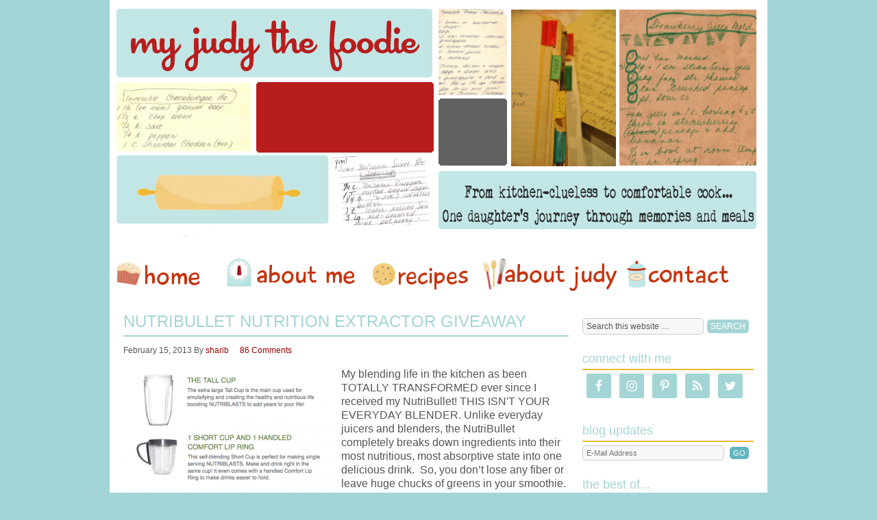

--- FILE ---
content_type: text/html; charset=UTF-8
request_url: https://www.myjudythefoodie.com/tag/nutribullet/
body_size: 9578
content:
<!DOCTYPE html PUBLIC "-//W3C//DTD XHTML 1.0 Transitional//EN" "http://www.w3.org/TR/xhtml1/DTD/xhtml1-transitional.dtd">
<html xmlns="http://www.w3.org/1999/xhtml" lang="en-US" xml:lang="en-US">
<head profile="http://gmpg.org/xfn/11">
<meta http-equiv="Content-Type" content="text/html; charset=UTF-8" />
<title>NutriBullet Archives - My Judy the Foodie</title><meta name='robots' content='index, follow, max-image-preview:large, max-snippet:-1, max-video-preview:-1' />

	<!-- This site is optimized with the Yoast SEO plugin v20.13 - https://yoast.com/wordpress/plugins/seo/ -->
	<link rel="canonical" href="https://www.myjudythefoodie.com/tag/nutribullet/" />
	<meta property="og:locale" content="en_US" />
	<meta property="og:type" content="article" />
	<meta property="og:title" content="NutriBullet Archives - My Judy the Foodie" />
	<meta property="og:url" content="https://www.myjudythefoodie.com/tag/nutribullet/" />
	<meta property="og:site_name" content="My Judy the Foodie" />
	<meta name="twitter:card" content="summary_large_image" />
	<script type="application/ld+json" class="yoast-schema-graph">{"@context":"https://schema.org","@graph":[{"@type":"CollectionPage","@id":"https://www.myjudythefoodie.com/tag/nutribullet/","url":"https://www.myjudythefoodie.com/tag/nutribullet/","name":"NutriBullet Archives - My Judy the Foodie","isPartOf":{"@id":"https://www.myjudythefoodie.com/#website"},"primaryImageOfPage":{"@id":"https://www.myjudythefoodie.com/tag/nutribullet/#primaryimage"},"image":{"@id":"https://www.myjudythefoodie.com/tag/nutribullet/#primaryimage"},"thumbnailUrl":"https://www.myjudythefoodie.com/wp-content/uploads/2013/02/nutricups.png","breadcrumb":{"@id":"https://www.myjudythefoodie.com/tag/nutribullet/#breadcrumb"},"inLanguage":"en-US"},{"@type":"ImageObject","inLanguage":"en-US","@id":"https://www.myjudythefoodie.com/tag/nutribullet/#primaryimage","url":"https://www.myjudythefoodie.com/wp-content/uploads/2013/02/nutricups.png","contentUrl":"https://www.myjudythefoodie.com/wp-content/uploads/2013/02/nutricups.png","width":554,"height":523},{"@type":"BreadcrumbList","@id":"https://www.myjudythefoodie.com/tag/nutribullet/#breadcrumb","itemListElement":[{"@type":"ListItem","position":1,"name":"Home","item":"https://www.myjudythefoodie.com/"},{"@type":"ListItem","position":2,"name":"NutriBullet"}]},{"@type":"WebSite","@id":"https://www.myjudythefoodie.com/#website","url":"https://www.myjudythefoodie.com/","name":"My Judy the Foodie","description":"From kitchen-clueless to comfortable cook...one daughter&#039;s journey through memories and meals","potentialAction":[{"@type":"SearchAction","target":{"@type":"EntryPoint","urlTemplate":"https://www.myjudythefoodie.com/?s={search_term_string}"},"query-input":"required name=search_term_string"}],"inLanguage":"en-US"}]}</script>
	<!-- / Yoast SEO plugin. -->


<link rel='dns-prefetch' href='//www.myjudythefoodie.com' />
<link rel='dns-prefetch' href='//secure.gravatar.com' />
<link rel='dns-prefetch' href='//stats.wp.com' />
<link rel='dns-prefetch' href='//m9m6e2w5.stackpathcdn.com' />
<link rel='dns-prefetch' href='//cdn.shareaholic.net' />
<link rel='dns-prefetch' href='//www.shareaholic.net' />
<link rel='dns-prefetch' href='//analytics.shareaholic.com' />
<link rel='dns-prefetch' href='//recs.shareaholic.com' />
<link rel='dns-prefetch' href='//partner.shareaholic.com' />
<link rel='dns-prefetch' href='//v0.wordpress.com' />
<link rel="alternate" type="application/rss+xml" title="My Judy the Foodie &raquo; Feed" href="http://feeds.feedburner.com/myjudythefoodie" />
<link rel="alternate" type="application/rss+xml" title="My Judy the Foodie &raquo; Comments Feed" href="https://www.myjudythefoodie.com/comments/feed/" />
<link rel="alternate" type="application/rss+xml" title="My Judy the Foodie &raquo; NutriBullet Tag Feed" href="https://www.myjudythefoodie.com/tag/nutribullet/feed/" />
<!-- Shareaholic - https://www.shareaholic.com -->
<link rel='preload' href='//cdn.shareaholic.net/assets/pub/shareaholic.js' as='script'/>
<script data-no-minify='1' data-cfasync='false'>
_SHR_SETTINGS = {"endpoints":{"local_recs_url":"https:\/\/www.myjudythefoodie.com\/wp-admin\/admin-ajax.php?action=shareaholic_permalink_related","ajax_url":"https:\/\/www.myjudythefoodie.com\/wp-admin\/admin-ajax.php","share_counts_url":"https:\/\/www.myjudythefoodie.com\/wp-admin\/admin-ajax.php?action=shareaholic_share_counts_api"},"site_id":"937a4033367cf147c3e8e0f003514b62"};
</script>
<script data-no-minify='1' data-cfasync='false' src='//cdn.shareaholic.net/assets/pub/shareaholic.js' data-shr-siteid='937a4033367cf147c3e8e0f003514b62' async ></script>

<!-- Shareaholic Content Tags -->
<meta name='shareaholic:site_name' content='My Judy the Foodie' />
<meta name='shareaholic:language' content='en-US' />
<meta name='shareaholic:article_visibility' content='private' />
<meta name='shareaholic:site_id' content='937a4033367cf147c3e8e0f003514b62' />
<meta name='shareaholic:wp_version' content='9.7.8' />

<!-- Shareaholic Content Tags End -->
<script type="text/javascript">
window._wpemojiSettings = {"baseUrl":"https:\/\/s.w.org\/images\/core\/emoji\/14.0.0\/72x72\/","ext":".png","svgUrl":"https:\/\/s.w.org\/images\/core\/emoji\/14.0.0\/svg\/","svgExt":".svg","source":{"concatemoji":"https:\/\/www.myjudythefoodie.com\/wp-includes\/js\/wp-emoji-release.min.js?ver=6.3.7"}};
/*! This file is auto-generated */
!function(i,n){var o,s,e;function c(e){try{var t={supportTests:e,timestamp:(new Date).valueOf()};sessionStorage.setItem(o,JSON.stringify(t))}catch(e){}}function p(e,t,n){e.clearRect(0,0,e.canvas.width,e.canvas.height),e.fillText(t,0,0);var t=new Uint32Array(e.getImageData(0,0,e.canvas.width,e.canvas.height).data),r=(e.clearRect(0,0,e.canvas.width,e.canvas.height),e.fillText(n,0,0),new Uint32Array(e.getImageData(0,0,e.canvas.width,e.canvas.height).data));return t.every(function(e,t){return e===r[t]})}function u(e,t,n){switch(t){case"flag":return n(e,"\ud83c\udff3\ufe0f\u200d\u26a7\ufe0f","\ud83c\udff3\ufe0f\u200b\u26a7\ufe0f")?!1:!n(e,"\ud83c\uddfa\ud83c\uddf3","\ud83c\uddfa\u200b\ud83c\uddf3")&&!n(e,"\ud83c\udff4\udb40\udc67\udb40\udc62\udb40\udc65\udb40\udc6e\udb40\udc67\udb40\udc7f","\ud83c\udff4\u200b\udb40\udc67\u200b\udb40\udc62\u200b\udb40\udc65\u200b\udb40\udc6e\u200b\udb40\udc67\u200b\udb40\udc7f");case"emoji":return!n(e,"\ud83e\udef1\ud83c\udffb\u200d\ud83e\udef2\ud83c\udfff","\ud83e\udef1\ud83c\udffb\u200b\ud83e\udef2\ud83c\udfff")}return!1}function f(e,t,n){var r="undefined"!=typeof WorkerGlobalScope&&self instanceof WorkerGlobalScope?new OffscreenCanvas(300,150):i.createElement("canvas"),a=r.getContext("2d",{willReadFrequently:!0}),o=(a.textBaseline="top",a.font="600 32px Arial",{});return e.forEach(function(e){o[e]=t(a,e,n)}),o}function t(e){var t=i.createElement("script");t.src=e,t.defer=!0,i.head.appendChild(t)}"undefined"!=typeof Promise&&(o="wpEmojiSettingsSupports",s=["flag","emoji"],n.supports={everything:!0,everythingExceptFlag:!0},e=new Promise(function(e){i.addEventListener("DOMContentLoaded",e,{once:!0})}),new Promise(function(t){var n=function(){try{var e=JSON.parse(sessionStorage.getItem(o));if("object"==typeof e&&"number"==typeof e.timestamp&&(new Date).valueOf()<e.timestamp+604800&&"object"==typeof e.supportTests)return e.supportTests}catch(e){}return null}();if(!n){if("undefined"!=typeof Worker&&"undefined"!=typeof OffscreenCanvas&&"undefined"!=typeof URL&&URL.createObjectURL&&"undefined"!=typeof Blob)try{var e="postMessage("+f.toString()+"("+[JSON.stringify(s),u.toString(),p.toString()].join(",")+"));",r=new Blob([e],{type:"text/javascript"}),a=new Worker(URL.createObjectURL(r),{name:"wpTestEmojiSupports"});return void(a.onmessage=function(e){c(n=e.data),a.terminate(),t(n)})}catch(e){}c(n=f(s,u,p))}t(n)}).then(function(e){for(var t in e)n.supports[t]=e[t],n.supports.everything=n.supports.everything&&n.supports[t],"flag"!==t&&(n.supports.everythingExceptFlag=n.supports.everythingExceptFlag&&n.supports[t]);n.supports.everythingExceptFlag=n.supports.everythingExceptFlag&&!n.supports.flag,n.DOMReady=!1,n.readyCallback=function(){n.DOMReady=!0}}).then(function(){return e}).then(function(){var e;n.supports.everything||(n.readyCallback(),(e=n.source||{}).concatemoji?t(e.concatemoji):e.wpemoji&&e.twemoji&&(t(e.twemoji),t(e.wpemoji)))}))}((window,document),window._wpemojiSettings);
</script>
<style type="text/css">
img.wp-smiley,
img.emoji {
	display: inline !important;
	border: none !important;
	box-shadow: none !important;
	height: 1em !important;
	width: 1em !important;
	margin: 0 0.07em !important;
	vertical-align: -0.1em !important;
	background: none !important;
	padding: 0 !important;
}
</style>
	<link rel='stylesheet' id='child-theme-css' href='https://www.myjudythefoodie.com/wp-content/themes/pixelhappy/style.css?ver=2.5.2' type='text/css' media='all' />
<link rel='stylesheet' id='wp-block-library-css' href='https://www.myjudythefoodie.com/wp-includes/css/dist/block-library/style.min.css?ver=6.3.7' type='text/css' media='all' />
<style id='wp-block-library-inline-css' type='text/css'>
.has-text-align-justify{text-align:justify;}
</style>
<link rel='stylesheet' id='jetpack-videopress-video-block-view-css' href='https://www.myjudythefoodie.com/wp-content/plugins/jetpack/jetpack_vendor/automattic/jetpack-videopress/build/block-editor/blocks/video/view.css?minify=false&#038;ver=34ae973733627b74a14e' type='text/css' media='all' />
<link rel='stylesheet' id='mediaelement-css' href='https://www.myjudythefoodie.com/wp-includes/js/mediaelement/mediaelementplayer-legacy.min.css?ver=4.2.17' type='text/css' media='all' />
<link rel='stylesheet' id='wp-mediaelement-css' href='https://www.myjudythefoodie.com/wp-includes/js/mediaelement/wp-mediaelement.min.css?ver=6.3.7' type='text/css' media='all' />
<style id='classic-theme-styles-inline-css' type='text/css'>
/*! This file is auto-generated */
.wp-block-button__link{color:#fff;background-color:#32373c;border-radius:9999px;box-shadow:none;text-decoration:none;padding:calc(.667em + 2px) calc(1.333em + 2px);font-size:1.125em}.wp-block-file__button{background:#32373c;color:#fff;text-decoration:none}
</style>
<style id='global-styles-inline-css' type='text/css'>
body{--wp--preset--color--black: #000000;--wp--preset--color--cyan-bluish-gray: #abb8c3;--wp--preset--color--white: #ffffff;--wp--preset--color--pale-pink: #f78da7;--wp--preset--color--vivid-red: #cf2e2e;--wp--preset--color--luminous-vivid-orange: #ff6900;--wp--preset--color--luminous-vivid-amber: #fcb900;--wp--preset--color--light-green-cyan: #7bdcb5;--wp--preset--color--vivid-green-cyan: #00d084;--wp--preset--color--pale-cyan-blue: #8ed1fc;--wp--preset--color--vivid-cyan-blue: #0693e3;--wp--preset--color--vivid-purple: #9b51e0;--wp--preset--gradient--vivid-cyan-blue-to-vivid-purple: linear-gradient(135deg,rgba(6,147,227,1) 0%,rgb(155,81,224) 100%);--wp--preset--gradient--light-green-cyan-to-vivid-green-cyan: linear-gradient(135deg,rgb(122,220,180) 0%,rgb(0,208,130) 100%);--wp--preset--gradient--luminous-vivid-amber-to-luminous-vivid-orange: linear-gradient(135deg,rgba(252,185,0,1) 0%,rgba(255,105,0,1) 100%);--wp--preset--gradient--luminous-vivid-orange-to-vivid-red: linear-gradient(135deg,rgba(255,105,0,1) 0%,rgb(207,46,46) 100%);--wp--preset--gradient--very-light-gray-to-cyan-bluish-gray: linear-gradient(135deg,rgb(238,238,238) 0%,rgb(169,184,195) 100%);--wp--preset--gradient--cool-to-warm-spectrum: linear-gradient(135deg,rgb(74,234,220) 0%,rgb(151,120,209) 20%,rgb(207,42,186) 40%,rgb(238,44,130) 60%,rgb(251,105,98) 80%,rgb(254,248,76) 100%);--wp--preset--gradient--blush-light-purple: linear-gradient(135deg,rgb(255,206,236) 0%,rgb(152,150,240) 100%);--wp--preset--gradient--blush-bordeaux: linear-gradient(135deg,rgb(254,205,165) 0%,rgb(254,45,45) 50%,rgb(107,0,62) 100%);--wp--preset--gradient--luminous-dusk: linear-gradient(135deg,rgb(255,203,112) 0%,rgb(199,81,192) 50%,rgb(65,88,208) 100%);--wp--preset--gradient--pale-ocean: linear-gradient(135deg,rgb(255,245,203) 0%,rgb(182,227,212) 50%,rgb(51,167,181) 100%);--wp--preset--gradient--electric-grass: linear-gradient(135deg,rgb(202,248,128) 0%,rgb(113,206,126) 100%);--wp--preset--gradient--midnight: linear-gradient(135deg,rgb(2,3,129) 0%,rgb(40,116,252) 100%);--wp--preset--font-size--small: 13px;--wp--preset--font-size--medium: 20px;--wp--preset--font-size--large: 36px;--wp--preset--font-size--x-large: 42px;--wp--preset--spacing--20: 0.44rem;--wp--preset--spacing--30: 0.67rem;--wp--preset--spacing--40: 1rem;--wp--preset--spacing--50: 1.5rem;--wp--preset--spacing--60: 2.25rem;--wp--preset--spacing--70: 3.38rem;--wp--preset--spacing--80: 5.06rem;--wp--preset--shadow--natural: 6px 6px 9px rgba(0, 0, 0, 0.2);--wp--preset--shadow--deep: 12px 12px 50px rgba(0, 0, 0, 0.4);--wp--preset--shadow--sharp: 6px 6px 0px rgba(0, 0, 0, 0.2);--wp--preset--shadow--outlined: 6px 6px 0px -3px rgba(255, 255, 255, 1), 6px 6px rgba(0, 0, 0, 1);--wp--preset--shadow--crisp: 6px 6px 0px rgba(0, 0, 0, 1);}:where(.is-layout-flex){gap: 0.5em;}:where(.is-layout-grid){gap: 0.5em;}body .is-layout-flow > .alignleft{float: left;margin-inline-start: 0;margin-inline-end: 2em;}body .is-layout-flow > .alignright{float: right;margin-inline-start: 2em;margin-inline-end: 0;}body .is-layout-flow > .aligncenter{margin-left: auto !important;margin-right: auto !important;}body .is-layout-constrained > .alignleft{float: left;margin-inline-start: 0;margin-inline-end: 2em;}body .is-layout-constrained > .alignright{float: right;margin-inline-start: 2em;margin-inline-end: 0;}body .is-layout-constrained > .aligncenter{margin-left: auto !important;margin-right: auto !important;}body .is-layout-constrained > :where(:not(.alignleft):not(.alignright):not(.alignfull)){max-width: var(--wp--style--global--content-size);margin-left: auto !important;margin-right: auto !important;}body .is-layout-constrained > .alignwide{max-width: var(--wp--style--global--wide-size);}body .is-layout-flex{display: flex;}body .is-layout-flex{flex-wrap: wrap;align-items: center;}body .is-layout-flex > *{margin: 0;}body .is-layout-grid{display: grid;}body .is-layout-grid > *{margin: 0;}:where(.wp-block-columns.is-layout-flex){gap: 2em;}:where(.wp-block-columns.is-layout-grid){gap: 2em;}:where(.wp-block-post-template.is-layout-flex){gap: 1.25em;}:where(.wp-block-post-template.is-layout-grid){gap: 1.25em;}.has-black-color{color: var(--wp--preset--color--black) !important;}.has-cyan-bluish-gray-color{color: var(--wp--preset--color--cyan-bluish-gray) !important;}.has-white-color{color: var(--wp--preset--color--white) !important;}.has-pale-pink-color{color: var(--wp--preset--color--pale-pink) !important;}.has-vivid-red-color{color: var(--wp--preset--color--vivid-red) !important;}.has-luminous-vivid-orange-color{color: var(--wp--preset--color--luminous-vivid-orange) !important;}.has-luminous-vivid-amber-color{color: var(--wp--preset--color--luminous-vivid-amber) !important;}.has-light-green-cyan-color{color: var(--wp--preset--color--light-green-cyan) !important;}.has-vivid-green-cyan-color{color: var(--wp--preset--color--vivid-green-cyan) !important;}.has-pale-cyan-blue-color{color: var(--wp--preset--color--pale-cyan-blue) !important;}.has-vivid-cyan-blue-color{color: var(--wp--preset--color--vivid-cyan-blue) !important;}.has-vivid-purple-color{color: var(--wp--preset--color--vivid-purple) !important;}.has-black-background-color{background-color: var(--wp--preset--color--black) !important;}.has-cyan-bluish-gray-background-color{background-color: var(--wp--preset--color--cyan-bluish-gray) !important;}.has-white-background-color{background-color: var(--wp--preset--color--white) !important;}.has-pale-pink-background-color{background-color: var(--wp--preset--color--pale-pink) !important;}.has-vivid-red-background-color{background-color: var(--wp--preset--color--vivid-red) !important;}.has-luminous-vivid-orange-background-color{background-color: var(--wp--preset--color--luminous-vivid-orange) !important;}.has-luminous-vivid-amber-background-color{background-color: var(--wp--preset--color--luminous-vivid-amber) !important;}.has-light-green-cyan-background-color{background-color: var(--wp--preset--color--light-green-cyan) !important;}.has-vivid-green-cyan-background-color{background-color: var(--wp--preset--color--vivid-green-cyan) !important;}.has-pale-cyan-blue-background-color{background-color: var(--wp--preset--color--pale-cyan-blue) !important;}.has-vivid-cyan-blue-background-color{background-color: var(--wp--preset--color--vivid-cyan-blue) !important;}.has-vivid-purple-background-color{background-color: var(--wp--preset--color--vivid-purple) !important;}.has-black-border-color{border-color: var(--wp--preset--color--black) !important;}.has-cyan-bluish-gray-border-color{border-color: var(--wp--preset--color--cyan-bluish-gray) !important;}.has-white-border-color{border-color: var(--wp--preset--color--white) !important;}.has-pale-pink-border-color{border-color: var(--wp--preset--color--pale-pink) !important;}.has-vivid-red-border-color{border-color: var(--wp--preset--color--vivid-red) !important;}.has-luminous-vivid-orange-border-color{border-color: var(--wp--preset--color--luminous-vivid-orange) !important;}.has-luminous-vivid-amber-border-color{border-color: var(--wp--preset--color--luminous-vivid-amber) !important;}.has-light-green-cyan-border-color{border-color: var(--wp--preset--color--light-green-cyan) !important;}.has-vivid-green-cyan-border-color{border-color: var(--wp--preset--color--vivid-green-cyan) !important;}.has-pale-cyan-blue-border-color{border-color: var(--wp--preset--color--pale-cyan-blue) !important;}.has-vivid-cyan-blue-border-color{border-color: var(--wp--preset--color--vivid-cyan-blue) !important;}.has-vivid-purple-border-color{border-color: var(--wp--preset--color--vivid-purple) !important;}.has-vivid-cyan-blue-to-vivid-purple-gradient-background{background: var(--wp--preset--gradient--vivid-cyan-blue-to-vivid-purple) !important;}.has-light-green-cyan-to-vivid-green-cyan-gradient-background{background: var(--wp--preset--gradient--light-green-cyan-to-vivid-green-cyan) !important;}.has-luminous-vivid-amber-to-luminous-vivid-orange-gradient-background{background: var(--wp--preset--gradient--luminous-vivid-amber-to-luminous-vivid-orange) !important;}.has-luminous-vivid-orange-to-vivid-red-gradient-background{background: var(--wp--preset--gradient--luminous-vivid-orange-to-vivid-red) !important;}.has-very-light-gray-to-cyan-bluish-gray-gradient-background{background: var(--wp--preset--gradient--very-light-gray-to-cyan-bluish-gray) !important;}.has-cool-to-warm-spectrum-gradient-background{background: var(--wp--preset--gradient--cool-to-warm-spectrum) !important;}.has-blush-light-purple-gradient-background{background: var(--wp--preset--gradient--blush-light-purple) !important;}.has-blush-bordeaux-gradient-background{background: var(--wp--preset--gradient--blush-bordeaux) !important;}.has-luminous-dusk-gradient-background{background: var(--wp--preset--gradient--luminous-dusk) !important;}.has-pale-ocean-gradient-background{background: var(--wp--preset--gradient--pale-ocean) !important;}.has-electric-grass-gradient-background{background: var(--wp--preset--gradient--electric-grass) !important;}.has-midnight-gradient-background{background: var(--wp--preset--gradient--midnight) !important;}.has-small-font-size{font-size: var(--wp--preset--font-size--small) !important;}.has-medium-font-size{font-size: var(--wp--preset--font-size--medium) !important;}.has-large-font-size{font-size: var(--wp--preset--font-size--large) !important;}.has-x-large-font-size{font-size: var(--wp--preset--font-size--x-large) !important;}
.wp-block-navigation a:where(:not(.wp-element-button)){color: inherit;}
:where(.wp-block-post-template.is-layout-flex){gap: 1.25em;}:where(.wp-block-post-template.is-layout-grid){gap: 1.25em;}
:where(.wp-block-columns.is-layout-flex){gap: 2em;}:where(.wp-block-columns.is-layout-grid){gap: 2em;}
.wp-block-pullquote{font-size: 1.5em;line-height: 1.6;}
</style>
<link rel='stylesheet' id='swiftype-facets-css' href='https://www.myjudythefoodie.com/wp-content/plugins/swiftype-search/Search/../assets/facets.css?ver=6.3.7' type='text/css' media='all' />
<link rel='stylesheet' id='simple-social-icons-font-css' href='https://www.myjudythefoodie.com/wp-content/plugins/simple-social-icons/css/style.css?ver=3.0.2' type='text/css' media='all' />
<link rel='stylesheet' id='swiftype-css' href='https://www.myjudythefoodie.com/wp-content/plugins/swiftype-search/Search/../assets/autocomplete.css?ver=6.3.7' type='text/css' media='all' />
<link rel='stylesheet' id='jetpack_css-css' href='https://www.myjudythefoodie.com/wp-content/plugins/jetpack/css/jetpack.css?ver=12.4.1' type='text/css' media='all' />
<link rel='stylesheet' id='hrecipe_display_stylesheet-css' href='https://www.myjudythefoodie.com/wp-content/plugins/hrecipe/css/hrecipe.css?ver=6.3.7' type='text/css' media='all' />
<script type='text/javascript' src='https://www.myjudythefoodie.com/wp-includes/js/jquery/jquery.min.js?ver=3.7.0' id='jquery-core-js'></script>
<script type='text/javascript' src='https://www.myjudythefoodie.com/wp-includes/js/jquery/jquery-migrate.min.js?ver=3.4.1' id='jquery-migrate-js'></script>
<!--[if lt IE 9]>
<script type='text/javascript' src='https://www.myjudythefoodie.com/wp-content/themes/genesis/lib/js/html5shiv.js?ver=3.7.3' id='html5shiv-js'></script>
<![endif]-->
<script type='text/javascript' id='swiftype-js-extra'>
/* <![CDATA[ */
var swiftypeParams = {"engineKey":"ervBwKyzDzHakQ5zEHJ7"};
/* ]]> */
</script>
<script type='text/javascript' src='https://www.myjudythefoodie.com/wp-content/plugins/swiftype-search/Search/../assets/install_swiftype.min.js?ver=6.3.7' id='swiftype-js'></script>
<link rel="https://api.w.org/" href="https://www.myjudythefoodie.com/wp-json/" /><link rel="alternate" type="application/json" href="https://www.myjudythefoodie.com/wp-json/wp/v2/tags/1149" /><link rel="EditURI" type="application/rsd+xml" title="RSD" href="https://www.myjudythefoodie.com/xmlrpc.php?rsd" />
<meta name="generator" content="WordPress 6.3.7" />
<script type="text/javascript">
	window._zem_rp_post_id = '2065';
	window._zem_rp_thumbnails = true;
	window._zem_rp_post_title = 'NutriBullet+Nutrition+Extractor+Giveaway';
	window._zem_rp_post_tags = ['juicers', 'nutribullet', 'smoothie+recipes', 'blenders', 'kitchen+clueless', 'green', 'glass', 'nutrit', 'kitchen', 'cup', 'blender', 'food', 'extractor', 'mixer', 'steel', 'smoothi', 'watt', 'juicer', 'stainless', 'giveawai'];
	window._zem_rp_static_base_url = 'https://content.zemanta.com/static/';
	window._zem_rp_wp_ajax_url = 'https://www.myjudythefoodie.com/wp-admin/admin-ajax.php';
	window._zem_rp_plugin_version = '1.14';
	window._zem_rp_num_rel_posts = '4';
</script>
<link rel="stylesheet" href="https://www.myjudythefoodie.com/wp-content/plugins/related-posts-by-zemanta/static/themes/vertical.css?version=1.14" />
<link type="text/css" rel="stylesheet" href="https://www.myjudythefoodie.com/wp-content/plugins/wordpress-print-this-section/css/printthis.css" />
<!-- Print This Plugin Was Here! -->
	<style>img#wpstats{display:none}</style>
		<link rel="icon" href="https://www.myjudythefoodie.com/wp-content/themes/pixelhappy/images/favicon.ico" />
<link rel="pingback" href="https://www.myjudythefoodie.com/xmlrpc.php" />
<style type="text/css">
</style>
</head>
<body class="archive tag tag-nutribullet tag-1149 header-image header-full-width content-sidebar"><div id="wrap"><div id="header"><div class="wrap"><div id="title-area"><p id="title"><a href="https://www.myjudythefoodie.com/">My Judy the Foodie</a></p><p id="description">From kitchen-clueless to comfortable cook...one daughter&#039;s journey through memories and meals</p></div></div></div><div id="nav"><div class="wrap"><ul id="menu-main" class="menu genesis-nav-menu menu-primary js-superfish"><li id="menu-item-8" class="nav li home a rumble-home menu-item menu-item-type-custom menu-item-object-custom menu-item-home menu-item-8"><a title="menu" href="https://www.myjudythefoodie.com">home</a></li>
<li id="menu-item-10" class="nav li aboutme a rumble-aboutme menu-item menu-item-type-post_type menu-item-object-page menu-item-10"><a href="https://www.myjudythefoodie.com/about-me/">About Me</a></li>
<li id="menu-item-2401" class="nav li recipes a rumble-recipes menu-item menu-item-type-post_type menu-item-object-page menu-item-2401"><a href="https://www.myjudythefoodie.com/recipes/">Recipes</a></li>
<li id="menu-item-11" class="nav li aboutjudy a rumble-aboutjudy menu-item menu-item-type-post_type menu-item-object-page menu-item-11"><a href="https://www.myjudythefoodie.com/about-judy/">About Judy</a></li>
<li id="menu-item-733" class="nav li shop a rumble-shop menu-item menu-item-type-custom menu-item-object-custom menu-item-733"><a href="https://www.myjudythefoodie.com/contact/">Contact</a></li>
</ul></div></div><div id="inner"><div id="content-sidebar-wrap"><div id="content" class="hfeed"><div class="post-2065 post type-post status-publish format-standard has-post-thumbnail hentry category-kitchen-clueless tag-blenders tag-juicers tag-nutribullet tag-smoothie-recipes entry"><h2 class="entry-title"><a href="https://www.myjudythefoodie.com/2013/02/nutri-bullet-giveaway/" rel="bookmark">NutriBullet Nutrition Extractor Giveaway</a></h2>
<div class="post-info"><span class="date published time" title="2013-02-15T06:03:29-05:00">February 15, 2013</span>  By <span class="author vcard"><span class="fn"><a href="https://www.myjudythefoodie.com/author/sharib/" rel="author">sharib</a></span></span> <span class="post-comments"><a href="https://www.myjudythefoodie.com/2013/02/nutri-bullet-giveaway/#comments">86 Comments</a></span> </div><div class="entry-content"><a href="https://www.myjudythefoodie.com/2013/02/nutri-bullet-giveaway/" class="entry-image-link" aria-hidden="true"><img width="300" height="283" src="https://www.myjudythefoodie.com/wp-content/uploads/2013/02/nutricups-300x283.png" class="alignleft post-image entry-image" alt="NutriBullet Nutrition Extractor Giveaway" decoding="async" itemprop="image" loading="lazy" srcset="https://www.myjudythefoodie.com/wp-content/uploads/2013/02/nutricups-300x283.png 300w, https://www.myjudythefoodie.com/wp-content/uploads/2013/02/nutricups.png 554w" sizes="(max-width: 300px) 100vw, 300px" /></a><p>My blending life in the kitchen as been TOTALLY TRANSFORMED ever since I received my NutriBullet!

THIS ISN'T YOUR EVERYDAY BLENDER.

Unlike everyday juicers and blenders, the NutriBullet completely breaks down ingredients into their most nutritious, most absorptive state into one delicious drink.  So, you don’t lose any fiber or leave huge chucks of greens in your smoothie.

I have honestly made some of the best tasting single serving "smoothies" with my NutriBullet.

So, what's so great about it?

The NutriBullet is built with a &#x02026; <a href="https://www.myjudythefoodie.com/2013/02/nutri-bullet-giveaway/" class="more-link">[Read more...]</a></p></div><div class="post-meta"><span class="categories">Filed Under: <a href="https://www.myjudythefoodie.com/category/kitchen-clueless/" rel="category tag">Kitchen Clueless</a></span> <span class="tags">Tagged With: <a href="https://www.myjudythefoodie.com/tag/blenders/" rel="tag">blenders</a>, <a href="https://www.myjudythefoodie.com/tag/juicers/" rel="tag">juicers</a>, <a href="https://www.myjudythefoodie.com/tag/nutribullet/" rel="tag">NutriBullet</a>, <a href="https://www.myjudythefoodie.com/tag/smoothie-recipes/" rel="tag">Smoothie recipes</a></span> <span class="post-comments"><a href="https://www.myjudythefoodie.com/2013/02/nutri-bullet-giveaway/#comments">86 Comments</a></span></div></div></div><div id="sidebar" class="sidebar widget-area"><div id="search-3" class="widget widget_search"><div class="widget-wrap"><form method="get" class="searchform search-form" action="https://www.myjudythefoodie.com/" role="search" ><input type="text" value="Search this website &#x2026;" name="s" class="s search-input" onfocus="if (&#039;Search this website &#x2026;&#039; === this.value) {this.value = &#039;&#039;;}" onblur="if (&#039;&#039; === this.value) {this.value = &#039;Search this website &#x2026;&#039;;}" /><input type="submit" class="searchsubmit search-submit" value="Search" /></form></div></div>
<div id="simple-social-icons-2" class="widget simple-social-icons"><div class="widget-wrap"><h4 class="widget-title widgettitle">Connect with me</h4>
<ul class="alignleft"><li class="ssi-facebook"><a href="http://www.facebook.com/myjudythefoodie" target="_blank" rel="noopener noreferrer"><svg role="img" class="social-facebook" aria-labelledby="social-facebook-2"><title id="social-facebook-2">Facebook</title><use xlink:href="https://www.myjudythefoodie.com/wp-content/plugins/simple-social-icons/symbol-defs.svg#social-facebook"></use></svg></a></li><li class="ssi-instagram"><a href="http://instagram.com/myjudythefoodie" target="_blank" rel="noopener noreferrer"><svg role="img" class="social-instagram" aria-labelledby="social-instagram-2"><title id="social-instagram-2">Instagram</title><use xlink:href="https://www.myjudythefoodie.com/wp-content/plugins/simple-social-icons/symbol-defs.svg#social-instagram"></use></svg></a></li><li class="ssi-pinterest"><a href="http://pinterest.com/sharibrooks" target="_blank" rel="noopener noreferrer"><svg role="img" class="social-pinterest" aria-labelledby="social-pinterest-2"><title id="social-pinterest-2">Pinterest</title><use xlink:href="https://www.myjudythefoodie.com/wp-content/plugins/simple-social-icons/symbol-defs.svg#social-pinterest"></use></svg></a></li><li class="ssi-rss"><a href="http://feeds.feedburner.com/myjudythefoodie" target="_blank" rel="noopener noreferrer"><svg role="img" class="social-rss" aria-labelledby="social-rss-2"><title id="social-rss-2">RSS</title><use xlink:href="https://www.myjudythefoodie.com/wp-content/plugins/simple-social-icons/symbol-defs.svg#social-rss"></use></svg></a></li><li class="ssi-twitter"><a href="http://twitter.com/#!/myjudythefoodie" target="_blank" rel="noopener noreferrer"><svg role="img" class="social-twitter" aria-labelledby="social-twitter-2"><title id="social-twitter-2">Twitter</title><use xlink:href="https://www.myjudythefoodie.com/wp-content/plugins/simple-social-icons/symbol-defs.svg#social-twitter"></use></svg></a></li></ul></div></div>
<div id="enews-ext-2" class="widget enews-widget"><div class="widget-wrap"><div class="enews"><h4 class="widget-title widgettitle">Blog Updates</h4>
			<form
					id="subscribe-enews-ext-2"
					action="https://feedburner.google.com/fb/a/mailverify"
					method="post"
					name="enews-ext-2"
									target="popupwindow"
					onsubmit="window.open( 'https://feedburner.google.com/fb/a/mailverify?uri=myjudythefoodie', 'popupwindow', 'scrollbars=yes,width=550,height=520');return true"
									xmlns="http://www.w3.org/1999/html">
				<input type="text" value="" id="subbox" aria-label="E-Mail Address" placeholder="E-Mail Address" name="email"
																	 />
				<input type="hidden" name="uri" value="myjudythefoodie" />
				<input type="hidden" name="loc" value="en_US" />
				<input type="submit" value="Go" id="subbutton" />

							</form>
		</div></div></div>
<div id="linkcat-382" class="widget widget_links"><div class="widget-wrap"><h4 class="widget-title widgettitle">The Best of...</h4>

	<ul class='xoxo blogroll'>
<li><a href="https://www.myjudythefoodie.com/2011/10/reaping-the-benefits-of-the-fall-apple-harvest/">Apple Butter</a></li>
<li><a href="https://www.myjudythefoodie.com/2011/06/157/">Black Bottom Cupcakes</a></li>
<li><a href="https://www.myjudythefoodie.com/2012/02/blueberry-brunch-cake/">Blueberry Brunch Cake</a></li>
<li><a href="https://www.myjudythefoodie.com/2011/05/judys-flank-steak-with-mystery-marinade/">Flank Steak with Mystery Marinade</a></li>
<li><a href="https://www.myjudythefoodie.com/2011/06/judys-garlic-chicken/">Garlic Chicken</a></li>
<li><a href="https://www.myjudythefoodie.com/2011/12/holiday-carrot-pudding/">Holiday Carrot Pudding</a></li>
<li><a href="https://www.myjudythefoodie.com/2011/08/its-ok-to-be-crabby/">Hot Crab Dip</a></li>
<li><a href="https://www.myjudythefoodie.com/2012/03/oven-baked-french-toast/">Oven-Baked French Toast</a></li>
<li><a href="https://www.myjudythefoodie.com/2012/02/smoky-tomato-soup-with-maple-candied-bacon/">Smoky Tomato Soup with Maple-Candied Bacon</a></li>
<li><a href="https://www.myjudythefoodie.com/2011/05/friday-food-frenzy/">Venezuelan Cole Slaw</a></li>

	</ul>
</div></div>

<div id="text-6" class="widget widget_text"><div class="widget-wrap"><h4 class="widget-title widgettitle">take my button..</h4>
			<div class="textwidget"><br />
<center>
<img src="https://www.myjudythefoodie.com/wp-content/themes/pixelhappy/images/badge.png"/>
<br />
<textarea rows="6" cols="24" style="font-size: 0.8em;" onclick="this.select();"><a href="https://www.myjudythefoodie.com"><img src="https://www.myjudythefoodie.com/wp-content/themes/pixelhappy/images/badge.png"/></a>
</textarea>



</center></div>
		</div></div>
<div id="text-21" class="widget widget_text"><div class="widget-wrap"><h4 class="widget-title widgettitle">Bake it Happen!</h4>
			<div class="textwidget"><center>
<br />
<a href="http://www.bakeithappen.net/" target="_blank" rel="noopener"><img src="https://www.myjudythefoodie.com/wp-content/uploads/2014/09/BIH-Logo-tall.png"/></a></center>
</div>
		</div></div>
<div id="text-23" class="widget widget_text"><div class="widget-wrap"><h4 class="widget-title widgettitle">Clever Network Member</h4>
			<div class="textwidget"><center>
<br />
<!-- Your CGC Badge: Congratulations! --><script type='text/javascript' src='https://s3.amazonaws.com/cgc-badge-v2/load.min.js'></script><script type='text/javascript' src='https://s3.amazonaws.com/cgc-badge-v2/common.js'></script><script type='text/javascript' src='https://badge.clevergirlscollective.com/v2/16FDb13EiOALNuf6NwaB34agc9k4oLH8.js'></script><!-- END CGC Badge --></center></div>
		</div></div>
<div id="text-10" class="widget widget_text"><div class="widget-wrap">			<div class="textwidget"><!-- Site Meter >
<script type="text/javascript" src="http://s51.sitemeter.com/js/counter.js?site=s51judyfoodie">
</script>
<noscript>
<a href="http://s51.sitemeter.com/stats.asp?site=s51judyfoodie" target="_top" rel="noopener">
<img src="http://s51.sitemeter.com/meter.asp?site=s51judyfoodie" alt="Site Meter" border="0"/></a>
</noscript>
<!-- Copyright (c)2009 Site Meter --></div>
		</div></div>
</div></div></div><div id="footer-widgeted">

    <div class="footer-widgeted-1">
        <div id="text-20" class="widget widget_text"><div class="widget-wrap">			<div class="textwidget"><center><a target="_blank" href="http://www.circleofmoms.com/top25/Top-25-Foodie-Moms-2013?trk=t25_Top-25-Foodie-Moms-2013" title="I'm in Circle of Moms Top 25 Foodie Moms - 2013" rel="noopener"><img src="http://images3.circleofmoms.com/images/26247/moms/badges/badge_top25_foodie_moms_2013.png" title="I am in Circle of Moms Top 25 Foodie Moms - 2013!"/></a>
<br /><br />
<a href="http://www.blogwithintegrity.com/"><img src="http://www.blogwithintegrity.com/badges/BWI_150sq.jpg" border="0" alt="BlogWithIntegrity.com"/></a>
<br /><br /></center></div>
		</div></div> 
    </div><!-- end .footer-widgeted-1 -->
    <div class="footer-widgeted-2">
        <div id="latest-tweets-4" class="widget latest-tweets"><div class="widget-wrap"><h4 class="widgettitle">Recent Tweets</h4><ul>
<li><span class="tweet-text"></span> <span class="tweet-details"><a href="http://twitter.com/@myjudythefoodie/status/" target="_blank" rel="nofollow"><span style="font-size: 85%;">Just now</span></a></span></li><li class="last"><a href="http://twitter.com/@myjudythefoodie">Follow me on Twitter...</a></li></ul>
</div></div> 
    </div><!-- end .footer-widgeted-2 -->
    <div class="footer-widgeted-3">			
        <div id="text-11" class="widget widget_text"><div class="widget-wrap"><h4 class="widgettitle">Facebook</h4>			<div class="textwidget"><center>

<iframe src="http://www.facebook.com/plugins/likebox.php?href=http%3A%2F%2Fwww.facebook.com%2F%3Fref%3Dlogo%23%21%2Fpages%2FMy-Judy-the-Foodie%2F160966793965605&amp;width=250&amp;colorscheme=light&amp;show_faces=true&amp;stream=true&amp;header=true&amp;height=427" scrolling="no" frameborder="0" style="border:none; overflow:hidden; width:100%; height:427px;" allowTransparency="false"></iframe>

</center></div>
		</div></div> 
	
    </div><!-- end .footer-widgeted-3 -->
</div><!-- end #footer-widgeted --><div id="footer" class="footer"><div class="wrap"><div class="gototop"><p><a href="#wrap" rel="nofollow">Return to top of page</a></p></div><div class="creds"><p>Copyright &#x000A9;&nbsp;2026 &#x000B7;  <a href="http://www.studiopress.com/">Genesis Framework</a> &#x000B7; <a href="http://wordpress.org/">WordPress</a> &#x000B7; <a rel="nofollow" href="https://www.myjudythefoodie.com/wp-login.php">Log in</a></p></div></div></div></div><script async>(function(s,u,m,o,j,v){j=u.createElement(m);v=u.getElementsByTagName(m)[0];j.async=1;j.src=o;j.dataset.sumoSiteId='72eb91e2ee1e38612ef220e3b5c5a949586e8da35cf0b3f50cf24339cec042e7';j.dataset.sumoPlatform='wordpress';v.parentNode.insertBefore(j,v)})(window,document,'script','//load.sumo.com/');</script>    <script type="application/javascript">
      var ajaxurl = "https://www.myjudythefoodie.com/wp-admin/admin-ajax.php";

      function sumo_add_woocommerce_coupon(code) {
        jQuery.post(ajaxurl, {
          action: 'sumo_add_woocommerce_coupon',
          code: code,
        });
      }

      function sumo_remove_woocommerce_coupon(code) {
        jQuery.post(ajaxurl, {
          action: 'sumo_remove_woocommerce_coupon',
          code: code,
        });
      }

      function sumo_get_woocommerce_cart_subtotal(callback) {
        jQuery.ajax({
          method: 'POST',
          url: ajaxurl,
          dataType: 'html',
          data: {
            action: 'sumo_get_woocommerce_cart_subtotal',
          },
          success: function(subtotal) {
            return callback(null, subtotal);
          },
          error: function(err) {
            return callback(err, 0);
          }
        });
      }
    </script>
    <script type="text/javascript">

  var _gaq = _gaq || [];
  _gaq.push(['_setAccount', 'UA-23139106-1']);
  _gaq.push(['_trackPageview']);

  (function() {
    var ga = document.createElement('script'); ga.type = 'text/javascript'; ga.async = true;
    ga.src = ('https:' == document.location.protocol ? 'https://ssl' : 'http://www') + '.google-analytics.com/ga.js';
    var s = document.getElementsByTagName('script')[0]; s.parentNode.insertBefore(ga, s);
  })();

</script><style type="text/css" media="screen">#simple-social-icons-2 ul li a, #simple-social-icons-2 ul li a:hover, #simple-social-icons-2 ul li a:focus { background-color: #a4d5d6 !important; border-radius: 3px; color: #ffffff !important; border: 0px #ffffff solid !important; font-size: 18px; padding: 9px; }  #simple-social-icons-2 ul li a:hover, #simple-social-icons-2 ul li a:focus { background-color: #990000 !important; border-color: #ffffff !important; color: #ffffff !important; }  #simple-social-icons-2 ul li a:focus { outline: 1px dotted #990000 !important; }</style><script type='text/javascript' src='https://www.myjudythefoodie.com/wp-content/themes/pixelhappy/js/jquery.jrumble.1.3.js?ver=6.3.7' id='jrumble-js'></script>
<script type='text/javascript' src='https://www.myjudythefoodie.com/wp-content/themes/pixelhappy/js/make-rumbles.js?ver=6.3.7' id='make-rumbles-js'></script>
<script type='text/javascript' src='https://www.myjudythefoodie.com/wp-content/themes/pixelhappy/js/big-search.js?ver=6.3.7' id='big-search-js'></script>
<script type='text/javascript' src='https://www.myjudythefoodie.com/wp-includes/js/hoverIntent.min.js?ver=1.10.2' id='hoverIntent-js'></script>
<script type='text/javascript' src='https://www.myjudythefoodie.com/wp-content/themes/genesis/lib/js/menu/superfish.js?ver=1.7.5' id='superfish-js'></script>
<script type='text/javascript' src='https://www.myjudythefoodie.com/wp-content/themes/genesis/lib/js/menu/superfish.args.js?ver=2.5.2' id='superfish-args-js'></script>
<script type='text/javascript' src='https://www.myjudythefoodie.com/wp-content/themes/genesis/lib/js/menu/superfish.compat.js?ver=2.5.2' id='superfish-compat-js'></script>
<script defer type='text/javascript' src='https://stats.wp.com/e-202606.js' id='jetpack-stats-js'></script>
<script id="jetpack-stats-js-after" type="text/javascript">
_stq = window._stq || [];
_stq.push([ "view", {v:'ext',blog:'23539051',post:'0',tz:'-5',srv:'www.myjudythefoodie.com',j:'1:12.4.1'} ]);
_stq.push([ "clickTrackerInit", "23539051", "0" ]);
</script>
</body></html>


--- FILE ---
content_type: application/javascript
request_url: https://www.myjudythefoodie.com/wp-content/themes/genesis/lib/js/menu/superfish.args.js?ver=2.5.2
body_size: 307
content:
/**
 * Initialise Superfish with custom arguments.
 *
 * @package Genesis\JS
 * @author StudioPress
 * @license GPL-2.0+
 */

jQuery(function ($) {
    'use strict';
    $('.js-superfish').superfish({
        'delay': 100,                                         // 0.1 second delay on mouseout.
        'animation':   {'opacity': 'show', 'height': 'show'}, // Default os fade-in and slide-down animation.
        'dropShadows': false                                  // Disable drop shadows.
    });
});
